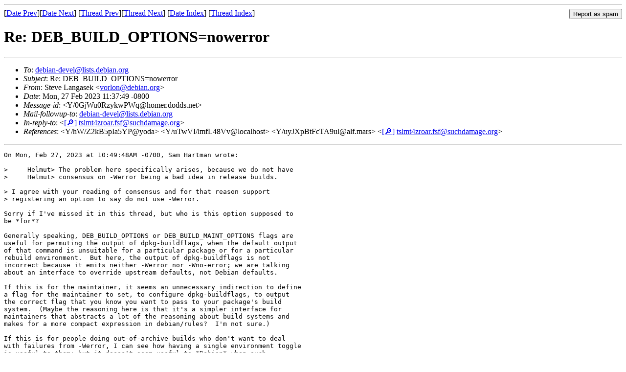

--- FILE ---
content_type: text/html
request_url: https://lists.debian.org/debian-devel/2023/02/msg00352.html
body_size: 2807
content:
<!-- MHonArc v2.6.19 -->
<!--X-Subject: Re: DEB_BUILD_OPTIONS=nowerror -->
<!--X-From-R13: Egrir Znatnfrx &#60;ibeybaNqrovna.bet> -->
<!--X-Date: Mon, 27 Feb 2023 19:38:17 +0000 (UTC) -->
<!--X-Message-Id: Y/0GjWu0RzykwPWq@homer.dodds.net -->
<!--X-Content-Type: multipart/signed -->
<!--X-Reference: Y/hW/Z2kB5pIa5YP@yoda -->
<!--X-Reference: Y/uTwVI/lmfL48Vv@localhost -->
<!--X-Reference: Y/uyJXpBtFcTA9ul@alf.mars -->
<!--X-Reference: tslmt4zroar.fsf@suchdamage.org -->
<!--X-Derived: pgpKuBGVjOMS3.pgp -->
<!--X-Head-End-->
<!DOCTYPE HTML PUBLIC "-//W3C//DTD HTML 4.01 Transitional//EN"
        "http://www.w3.org/TR/html4/loose.dtd">
<html>
<head>
<title>Re: DEB_BUILD_OPTIONS=nowerror</title>
<link rev="made" href="mailto:vorlon@debian.org">
<link rel="index" href="maillist.html">
<link rel="top" href="threads.html">
<link rel="up" href="msg00351.html">
<link rel="prev" href="msg00351.html">
<link rel="next" href="msg00354.html">
<meta name="viewport" content="width=device-width, initial-scale=1">
<style>
pre {
  white-space: pre-wrap;
}
</style>
</head>
<body>
<!--X-Body-Begin-->
<!--X-User-Header-->
<!--X-User-Header-End-->
<!--X-TopPNI-->
<hr>
<form method="POST" action="/cgi-bin/spam-report.pl">
<input type="hidden" name="listname" value="debian-devel" />
<input type="hidden" name="msg" value="msg00352.html" />
<input type="hidden" name="date" value="2023/02" />
<input type="submit" value="Report as spam" style="float: right"  />

[<a href="msg00351.html">Date Prev</a>][<a href="msg00353.html">Date Next</a>]
[<a href="msg00351.html">Thread Prev</a>][<a href="msg00354.html">Thread Next</a>]
[<a href="maillist.html#00352">Date Index</a>]
[<a href="threads.html#00352">Thread Index</a>]
</form>


<!--X-TopPNI-End-->
<!--X-MsgBody-->
<!--X-Subject-Header-Begin-->
<h1>Re: DEB_BUILD_OPTIONS=nowerror</h1>
<hr>
<!--X-Subject-Header-End-->
<!--X-Head-of-Message-->
<ul>
<li><em>To</em>: <a href="mailto:debian-devel%40lists.debian.org">debian-devel@lists.debian.org</a></li>
<li><em>Subject</em>: Re: DEB_BUILD_OPTIONS=nowerror</li>
<li><em>From</em>: Steve Langasek &lt;<a href="mailto:vorlon%40debian.org">vorlon@debian.org</a>&gt;</li>
<li><em>Date</em>: Mon, 27 Feb 2023 11:37:49 -0800</li>
<li><em>Message-id</em>: &lt;Y/0GjWu0RzykwPWq@homer.dodds.net&gt;</li>
<li><em>Mail-followup-to</em>: <a href="mailto:debian-devel%40lists.debian.org">debian-devel@lists.debian.org</a></li>
<li><em>In-reply-to</em>: &lt;<A HREF="/msgid-search/tslmt4zroar.fsf@suchdamage.org">[&#128270;]</a>&nbsp;<a href="msg00351.html">tslmt4zroar.fsf@suchdamage.org</A>&gt;</li>
<li><em>References</em>: &lt;Y/hW/Z2kB5pIa5YP@yoda&gt; &lt;Y/uTwVI/lmfL48Vv@localhost&gt; &lt;Y/uyJXpBtFcTA9ul@alf.mars&gt; &lt;<A HREF="/msgid-search/tslmt4zroar.fsf@suchdamage.org">[&#128270;]</a>&nbsp;<a href="msg00351.html">tslmt4zroar.fsf@suchdamage.org</A>&gt;</li>
</ul>
<!--X-Head-of-Message-End-->
<!--X-Head-Body-Sep-Begin-->
<hr>
<!--X-Head-Body-Sep-End-->
<!--X-Body-of-Message-->
<pre>On Mon, Feb 27, 2023 at 10:49:48AM -0700, Sam Hartman wrote:

&gt;     Helmut&gt; The problem here specifically arises, because we do not have
&gt;     Helmut&gt; consensus on -Werror being a bad idea in release builds.

&gt; I agree with your reading of consensus and for that reason support
&gt; registering an option to say do not use -Werror.

Sorry if I've missed it in this thread, but who is this option supposed to
be *for*?

Generally speaking, DEB_BUILD_OPTIONS or DEB_BUILD_MAINT_OPTIONS flags are
useful for permuting the output of dpkg-buildflags, when the default output
of that command is unsuitable for a particular package or for a particular
rebuild environment.  But here, the output of dpkg-buildflags is not
incorrect because it emits neither -Werror nor -Wno-error; we are talking
about an interface to override upstream defaults, not Debian defaults.

If this is for the maintainer, it seems an unnecessary indirection to define
a flag for the maintainer to set, to configure dpkg-buildflags, to output
the correct flag that you know you want to pass to your package's build
system.  (Maybe the reasoning here is that it's a simpler interface for
maintainers that abstracts a lot of the reasoning about build systems and
makes for a more compact expression in debian/rules?  I'm not sure.)

If this is for people doing out-of-archive builds who don't want to deal
with failures from -Werror, I can see how having a single environment toggle
is useful to them; but it doesn't seem useful to *Debian* when such
out-of-archive rebuilds don't correspond to the official builds.  E.g. if
they're test builds for new toolchains, knowing that the package *could*
build, with options Debian doesn't actually use, is of limited use.  (If you
build twice, once with once without and file bugs on packages where the
results differ, I guess that's one use, but involves a lot of manual labor.)


My understanding is that the argument here is that -Werror is not a sensible
option to use for production builds, that it should only be used for
upstream test builds.  I'm not convinced this is true; I know we've more
than once caught programming errors of various severities downstream by
building on ports that upstreams would generally not be in a position to
cover in their developer test builds.  But if that's the argument, then I
think the logical desired policy outcome would be for dpkg-buildflags to be
changed to emit -Wno-error *by default*, with an option flag along the lines
of DEB_BUILD_OPTIONS=Werror that lets you turn it on instead.

-- 
Steve Langasek                   Give me a lever long enough and a Free OS
Debian Developer                   to set it on, and I can move the world.
Ubuntu Developer                                   <a  rel="nofollow" href="https://www.debian.org/">https://www.debian.org/</a>
slangasek@ubuntu.com                                     vorlon@debian.org
</pre><p><strong>Attachment:
<a href="pgpKuBGVjOMS3.pgp" ><tt>signature.asc</tt></a></strong><br>
<em>Description:</em> PGP signature</p>

<!--X-Body-of-Message-End-->
<!--X-MsgBody-End-->
<!--X-Follow-Ups-->
<hr />
<strong>Reply to:</strong>
<ul>
  <li><a href="mailto:debian-devel&#64;lists.debian.org?in-reply-to=&lt;Y/0GjWu0RzykwPWq@homer.dodds.net&gt;&amp;subject=Re:%20Re: DEB_BUILD_OPTIONS=nowerror">debian-devel&#64;lists.debian.org</a></li>
  <li><a href="mailto:vorlon@debian.org?in-reply-to=&lt;Y/0GjWu0RzykwPWq@homer.dodds.net&gt;&amp;subject=Re:%20Re: DEB_BUILD_OPTIONS=nowerror&amp;cc=debian-devel&#64;lists.debian.org">Steve Langasek (on-list)</a></li>
  <li><a href="mailto:vorlon@debian.org?in-reply-to=&lt;Y/0GjWu0RzykwPWq@homer.dodds.net&gt;&amp;subject=Re:%20Re: DEB_BUILD_OPTIONS=nowerror">Steve Langasek (off-list)</a></li>
</ul>
<hr />
<ul><li><strong>Follow-Ups</strong>:
<ul>
<li><strong><a name="00354" href="msg00354.html">Re: DEB_BUILD_OPTIONS=nowerror</a></strong>
<ul><li><em>From:</em> Sam Hartman &lt;hartmans@debian.org&gt;</li></ul></li>
</ul></li></ul>
<!--X-Follow-Ups-End-->
<!--X-References-->
<ul><li><strong>References</strong>:
<ul>
<li><strong><a name="00276" href="msg00276.html">DEB_BUILD_OPTIONS=nowerror</a></strong>
<ul><li><em>From:</em> Helmut Grohne &lt;helmut@subdivi.de&gt;</li></ul></li>
<li><strong><a name="00315" href="msg00315.html">Re: DEB_BUILD_OPTIONS=nowerror</a></strong>
<ul><li><em>From:</em> Adrian Bunk &lt;bunk@debian.org&gt;</li></ul></li>
<li><strong><a name="00321" href="msg00321.html">Re: DEB_BUILD_OPTIONS=nowerror</a></strong>
<ul><li><em>From:</em> Helmut Grohne &lt;helmut@subdivi.de&gt;</li></ul></li>
<li><strong><a name="00351" href="msg00351.html">Re: DEB_BUILD_OPTIONS=nowerror</a></strong>
<ul><li><em>From:</em> Sam Hartman &lt;hartmans@debian.org&gt;</li></ul></li>
</ul></li></ul>
<!--X-References-End-->
<!--X-BotPNI-->
<ul>
<li>Prev by Date:
<strong><a href="msg00351.html">Re: DEB_BUILD_OPTIONS=nowerror</a></strong>
</li>
<li>Next by Date:
<strong><a href="msg00353.html">Bug#1032097: ITP: libpromise-xs-perl -- Fast promises in Perl</a></strong>
</li>
<li>Previous by thread:
<strong><a href="msg00351.html">Re: DEB_BUILD_OPTIONS=nowerror</a></strong>
</li>
<li>Next by thread:
<strong><a href="msg00354.html">Re: DEB_BUILD_OPTIONS=nowerror</a></strong>
</li>
<li>Index(es):
<ul>
<li><a href="maillist.html#00352"><strong>Date</strong></a></li>
<li><a href="threads.html#00352"><strong>Thread</strong></a></li>
</ul>
</li>
</ul>

<!--X-BotPNI-End-->
<!--X-User-Footer-->
<!--X-User-Footer-End-->
</body>
</html>
